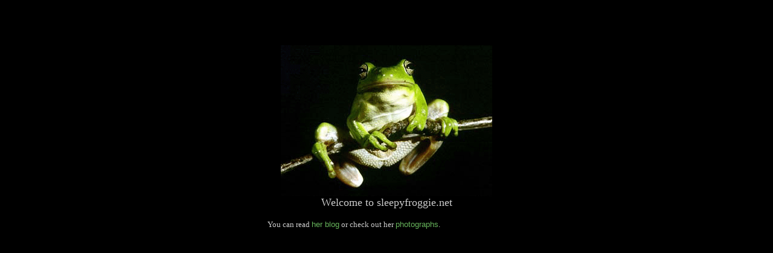

--- FILE ---
content_type: text/html
request_url: https://sleepyfroggie.net/
body_size: 256
content:
<html>
<head>
<title>sleepyfroggie.net</title>
 <link href="css/main.css" rel="stylesheet" type="text/css">
 <META NAME="ROBOTS" CONTENT="NOINDEX, NOFOLLOW"> 
</head>

<br><br><br><br><br>

<body>
<center>
<img src="froggie.gif" height="250" width="350" alt="sleepyfroggie">
<br>
<font face="verdana" size="4">Welcome to sleepyfroggie.net</font>
<br><br>
<table width="400"><tr><td>
<font face="verdana" size="2">
<p align="justify">
You can read <a 
href="http://nicole.sleepyfroggie.net/blog/">her blog</a> or check out 
her <a 
href="http://snapshots.perfectpixels.org">photographs</a>.

</font>
</td></tr></table>

</center>
</body>
</html>














--- FILE ---
content_type: text/css
request_url: https://sleepyfroggie.net/css/main.css
body_size: -58
content:
	body {
		margin:0px 0px 10px 0px;
		background:#000;
                color:#CCC;
                font-family:verdana, arial, sans-serif;
                font-size:10pt;
		}
     	A			{ color:#66B35B; font-family:verdana, 
arial, sans-serif; text-decoration:none;}
	A:link		{ color:#66B35B; text-decoration:none; }
	A:visited	{ color:#66B35B; text-decoration:none; }
	A:active	{ color:#888888; }
	A:hover		{ color:#00FF00; }













































